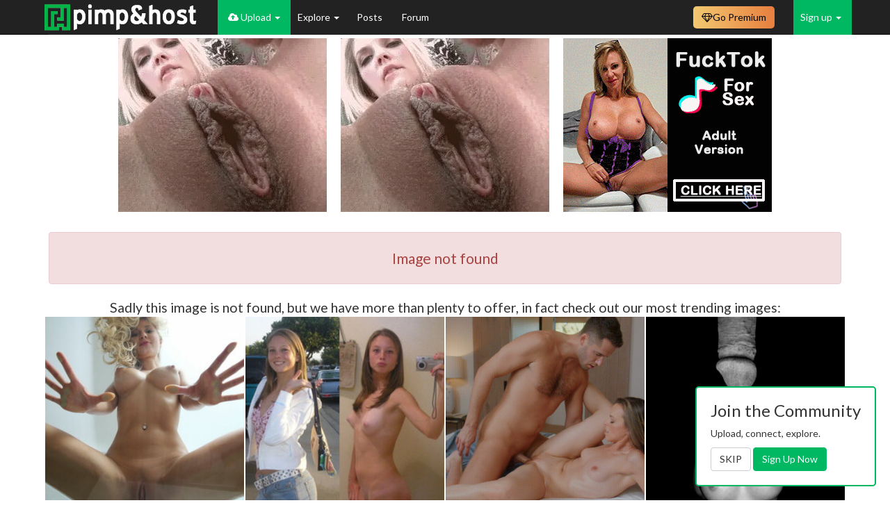

--- FILE ---
content_type: text/html; charset=UTF-8
request_url: https://pimpandhost.com/image/79847
body_size: 10628
content:
<!DOCTYPE html>
<html lang="en">
<head>
	<meta charset="UTF-8">
	<meta name="rating" content="RTA-5042-1996-1400-1577-RTA" />
	<title>Image not found</title>
  <script type="application/ld+json">[{"@context":"https://schema.org","@type":"ImageObject","contentUrl":"//ist8-5.filesor.com/pimpandhost.com/2/7/2/1/272168/m/7/t/A/m7tAk/1000140923_m.jpg","creditText":"Bbf399","datePublished":"2026-01-15 15:50:02","author":{"@type":"Person","name":"Bbf399","url":"https://pimpandhost.com/album/user/272168"},"isAccessibleForFree":"True","hasPart":{"@type":"WebPageElement","isAccessibleForFree":"True","cssSelector":".collapsing-content"}},{"@context":"https://schema.org","@type":"ImageObject","contentUrl":"//ist8-5.filesor.com/pimpandhost.com/3/2/4/3/324317/m/7/w/F/m7wF8/147786807_m.jpg","creditText":"neo_morpheus","datePublished":"2026-01-15 19:54:26","author":{"@type":"Person","name":"neo_morpheus","url":"https://pimpandhost.com/album/user/324317"},"isAccessibleForFree":"True","hasPart":{"@type":"WebPageElement","isAccessibleForFree":"True","cssSelector":".collapsing-content"}},{"@context":"https://schema.org","@type":"ImageObject","contentUrl":"//ist8-5.filesor.com/pimpandhost.com/1/9/1/4/191442/m/7/q/W/m7qWD/48464881_m.jpg","creditText":"CrazyIvan","datePublished":"2026-01-15 12:48:07","author":{"@type":"Person","name":"CrazyIvan","url":"https://pimpandhost.com/album/user/191442"},"isAccessibleForFree":"True","hasPart":{"@type":"WebPageElement","isAccessibleForFree":"True","cssSelector":".collapsing-content"}},{"@context":"https://schema.org","@type":"ImageObject","contentUrl":"//ist8-5.filesor.com/pimpandhost.com/3/0/5/4/305400/m/7/q/K/m7qKW/0-003_m.jpg","creditText":"KingKong79","datePublished":"2026-01-15 12:39:27","author":{"@type":"Person","name":"KingKong79","url":"https://pimpandhost.com/album/user/305400"},"isAccessibleForFree":"True","hasPart":{"@type":"WebPageElement","isAccessibleForFree":"True","cssSelector":".collapsing-content"}},{"@context":"https://schema.org","@type":"ImageObject","contentUrl":"//ist8-5.filesor.com/pimpandhost.com/2/7/5/6/275614/m/7/r/P/m7rPl/susana-02-054_m.jpg","creditText":"HangNTex65","datePublished":"2026-01-15 14:17:32","author":{"@type":"Person","name":"HangNTex65","url":"https://pimpandhost.com/album/user/275614"},"isAccessibleForFree":"True","hasPart":{"@type":"WebPageElement","isAccessibleForFree":"True","cssSelector":".collapsing-content"}},{"@context":"https://schema.org","@type":"ImageObject","contentUrl":"//ist8-5.filesor.com/pimpandhost.com/3/6/4/4/364442/m/7/t/H/m7tHW/492752204_m.jpg","creditText":"TheyrSluts","datePublished":"2026-01-15 16:03:50","author":{"@type":"Person","name":"TheyrSluts","url":"https://pimpandhost.com/album/user/364442"},"isAccessibleForFree":"True","hasPart":{"@type":"WebPageElement","isAccessibleForFree":"True","cssSelector":".collapsing-content"}},{"@context":"https://schema.org","@type":"ImageObject","contentUrl":"//ist8-5.filesor.com/pimpandhost.com/3/6/5/9/365929/m/7/s/Y/m7sYh/18_m.jpg","creditText":"jack45","datePublished":"2026-01-15 15:08:19","author":{"@type":"Person","name":"jack45","url":"https://pimpandhost.com/album/user/365929"},"isAccessibleForFree":"True","hasPart":{"@type":"WebPageElement","isAccessibleForFree":"True","cssSelector":".collapsing-content"}},{"@context":"https://schema.org","@type":"ImageObject","contentUrl":"//ist8-5.filesor.com/pimpandhost.com/2/9/5/7/295763/m/7/u/U/m7uUN/heyfallonlove-1_m.jpg","creditText":"Krasivyy","datePublished":"2026-01-15 17:08:26","author":{"@type":"Person","name":"Krasivyy","url":"https://pimpandhost.com/album/user/295763"},"isAccessibleForFree":"True","hasPart":{"@type":"WebPageElement","isAccessibleForFree":"True","cssSelector":".collapsing-content"}}]</script>
	<meta name="csrf-param" content="_csrf">
<meta name="csrf-token" content="ZN6noWSkifeVpweSefjTl38iVvPlXKoQOmescpRqfo4CpoqQVt7Rmv_NSNwylLb8J1o4p6oth2ZTIv4m5Rk67A==">
	<script>
		window.appVersion = {"gitHash":"f4722404","buildDate":"2025-11-15 11:53:44"};
	</script>
	<meta name="robots" content="noindex">
<link href="https://pimpandhost.com/image/79847" rel="canonical">
<link href="/assets/css/all-387bb2c0e6e4456f31da63f2fa4cdcaa.css?v=1763207623" rel="stylesheet">
<style>
        .hrdivider {
          position: relative;
          margin-bottom: 20px;
          width: 100%;
          text-align: center;
        }
    
        .hrdivider span {
          position: absolute;
          top: -11px;
          background: #fff;
          padding: 0 20px;
          margin-left: -26px;
          color: #777777;
        }
    </style>
<script>var structuredData = [{"@context":"https:\/\/schema.org","@type":"ImageObject","contentUrl":"\/\/ist8-5.filesor.com\/pimpandhost.com\/2\/7\/2\/1\/272168\/m\/7\/t\/A\/m7tAk\/1000140923_m.jpg","creditText":"Bbf399","datePublished":"2026-01-15 15:50:02","author":{"@type":"Person","name":"Bbf399","url":"https:\/\/pimpandhost.com\/album\/user\/272168"},"isAccessibleForFree":"True","hasPart":{"@type":"WebPageElement","isAccessibleForFree":"True","cssSelector":".collapsing-content"}},{"@context":"https:\/\/schema.org","@type":"ImageObject","contentUrl":"\/\/ist8-5.filesor.com\/pimpandhost.com\/3\/2\/4\/3\/324317\/m\/7\/w\/F\/m7wF8\/147786807_m.jpg","creditText":"neo_morpheus","datePublished":"2026-01-15 19:54:26","author":{"@type":"Person","name":"neo_morpheus","url":"https:\/\/pimpandhost.com\/album\/user\/324317"},"isAccessibleForFree":"True","hasPart":{"@type":"WebPageElement","isAccessibleForFree":"True","cssSelector":".collapsing-content"}},{"@context":"https:\/\/schema.org","@type":"ImageObject","contentUrl":"\/\/ist8-5.filesor.com\/pimpandhost.com\/1\/9\/1\/4\/191442\/m\/7\/q\/W\/m7qWD\/48464881_m.jpg","creditText":"CrazyIvan","datePublished":"2026-01-15 12:48:07","author":{"@type":"Person","name":"CrazyIvan","url":"https:\/\/pimpandhost.com\/album\/user\/191442"},"isAccessibleForFree":"True","hasPart":{"@type":"WebPageElement","isAccessibleForFree":"True","cssSelector":".collapsing-content"}},{"@context":"https:\/\/schema.org","@type":"ImageObject","contentUrl":"\/\/ist8-5.filesor.com\/pimpandhost.com\/3\/0\/5\/4\/305400\/m\/7\/q\/K\/m7qKW\/0-003_m.jpg","creditText":"KingKong79","datePublished":"2026-01-15 12:39:27","author":{"@type":"Person","name":"KingKong79","url":"https:\/\/pimpandhost.com\/album\/user\/305400"},"isAccessibleForFree":"True","hasPart":{"@type":"WebPageElement","isAccessibleForFree":"True","cssSelector":".collapsing-content"}},{"@context":"https:\/\/schema.org","@type":"ImageObject","contentUrl":"\/\/ist8-5.filesor.com\/pimpandhost.com\/2\/7\/5\/6\/275614\/m\/7\/r\/P\/m7rPl\/susana-02-054_m.jpg","creditText":"HangNTex65","datePublished":"2026-01-15 14:17:32","author":{"@type":"Person","name":"HangNTex65","url":"https:\/\/pimpandhost.com\/album\/user\/275614"},"isAccessibleForFree":"True","hasPart":{"@type":"WebPageElement","isAccessibleForFree":"True","cssSelector":".collapsing-content"}},{"@context":"https:\/\/schema.org","@type":"ImageObject","contentUrl":"\/\/ist8-5.filesor.com\/pimpandhost.com\/3\/6\/4\/4\/364442\/m\/7\/t\/H\/m7tHW\/492752204_m.jpg","creditText":"TheyrSluts","datePublished":"2026-01-15 16:03:50","author":{"@type":"Person","name":"TheyrSluts","url":"https:\/\/pimpandhost.com\/album\/user\/364442"},"isAccessibleForFree":"True","hasPart":{"@type":"WebPageElement","isAccessibleForFree":"True","cssSelector":".collapsing-content"}},{"@context":"https:\/\/schema.org","@type":"ImageObject","contentUrl":"\/\/ist8-5.filesor.com\/pimpandhost.com\/3\/6\/5\/9\/365929\/m\/7\/s\/Y\/m7sYh\/18_m.jpg","creditText":"jack45","datePublished":"2026-01-15 15:08:19","author":{"@type":"Person","name":"jack45","url":"https:\/\/pimpandhost.com\/album\/user\/365929"},"isAccessibleForFree":"True","hasPart":{"@type":"WebPageElement","isAccessibleForFree":"True","cssSelector":".collapsing-content"}},{"@context":"https:\/\/schema.org","@type":"ImageObject","contentUrl":"\/\/ist8-5.filesor.com\/pimpandhost.com\/2\/9\/5\/7\/295763\/m\/7\/u\/U\/m7uUN\/heyfallonlove-1_m.jpg","creditText":"Krasivyy","datePublished":"2026-01-15 17:08:26","author":{"@type":"Person","name":"Krasivyy","url":"https:\/\/pimpandhost.com\/album\/user\/295763"},"isAccessibleForFree":"True","hasPart":{"@type":"WebPageElement","isAccessibleForFree":"True","cssSelector":".collapsing-content"}}];</script>    		<meta name="viewport" content="width=device-width, initial-scale=1">
  <!-- Google Tag Manager -->
  <script>(function(w,d,s,l,i){w[l]=w[l]||[];w[l].push({'gtm.start':
  new Date().getTime(),event:'gtm.js'});var f=d.getElementsByTagName(s)[0],
  j=d.createElement(s),dl=l!='dataLayer'?'&l='+l:'';j.async=true;j.src=
  'https://www.googletagmanager.com/gtm.js?id='+i+dl;f.parentNode.insertBefore(j,f);
  })(window,document,'script','dataLayer','GTM-WTSJHN3K');</script>
  <!-- End Google Tag Manager -->
</head>
<body class="page-quick-sidebar-over-content page-boxed page-header-fixed">

<!-- Google Tag Manager (noscript) -->
<noscript><iframe src="https://www.googletagmanager.com/ns.html?id=GTM-WTSJHN3K"
height="0" width="0" style="display:none;visibility:hidden"></iframe></noscript>
<!-- End Google Tag Manager (noscript) -->





<script>
    function sayFunctionDisabled(e) {
                    return true;
            }
</script>


<nav id="main-navbar" class="navbar navbar-inverse navbar-fixed-top navbar" role="navigation"><div class="container"><div class="navbar-header"><button type="button" class="navbar-toggle" data-toggle="collapse" data-target="#main-navbar-collapse"><span class="sr-only">Toggle navigation</span>
<span class="icon-bar"></span>
<span class="icon-bar"></span>
<span class="icon-bar"></span></button><a class="navbar-brand" href="/"></a></div><div id="main-navbar-collapse" class="collapse navbar-collapse">
<ul id="header-menu" class="navbar-nav nav"><li class="logo-menu main"><a href="#"></a></li>
<li class="uploader-menu main dropdown" style="white-space: nowrap;"><a class="dropdown-toggle" href="#" data-toggle="dropdown"><i class="fa fa-cloud-upload"></i> Upload <span class="caret"></span></a><ul id="w10" class="dropdown-menu"><li class=""><a href="/login" tabindex="-1">Upload Images</a></li>
<li><a href="/post/update" tabindex="-1">Submit Post</a></li></ul></li>
<li class="main dropdown"><a class="dropdown-toggle" href="#" data-toggle="dropdown">Explore <span class="caret"></span></a><ul id="w11" class="dropdown-menu"><li><a href="/site/feed" tabindex="-1">Latest Activity</a></li>
<li><a href="/site/trending" tabindex="-1">Trending Images</a></li>
<li><a href="/site/trending-albums" tabindex="-1">Trending Albums</a></li>
<li><a href="/site/trending-gifs" tabindex="-1">Trending GIFs</a></li>
<li><a href="/s/gif" tabindex="-1">GIFs</a></li>
<li><a href="/site/category" tabindex="-1">Categories</a></li>
<li><a href="/user/explore" tabindex="-1">Users</a></li>
<li><a href="/site/pornstar" tabindex="-1">Pornstars</a></li></ul></li>
<li class="main"><a href="/posts">Posts </a></li>
<li class="main"><a href="https://forum.pimpandhost.com/">Forum</a></li></ul>
<ul id="w12" class="navbar-nav navbar-right guest-nav sign-menu nav"><li class="dropdown"><a class="dropdown-toggle" href="#" data-toggle="dropdown">Sign up <span class="caret"></span></a><ul id="w13" class="dropdown-menu"><li><a href="/login" tabindex="-1"><i class="fa fa-user-plus"></i> Sign in</a></li>
<li><a href="/signup" tabindex="-1"><i class="fa fa-sign-in"></i> Sign up</a></li></ul></li></ul><ul id="hided-menu" class="nav navbar-nav nav"><li class="button-icon dropdown"><a class="dropdown-toggle" href="#" data-toggle="dropdown"> <i class="fa fa-navicon"></i> <span class="caret"></span></a><ul id="w14" class="dropdown-menu"><li class="uploader-menu main dropdown-submenu" style="white-space: nowrap;"><a href="#" tabindex="-1"><i class="fa fa-cloud-upload"></i> Upload</a><ul><li class=""><a href="/login" tabindex="-1">Upload Images</a></li>
<li><a href="/post/update" tabindex="-1">Submit Post</a></li></ul></li>
<li class="main dropdown-submenu"><a href="#" tabindex="-1">Explore</a><ul><li><a href="/site/feed" tabindex="-1">Latest Activity</a></li>
<li><a href="/site/trending" tabindex="-1">Trending Images</a></li>
<li><a href="/site/trending-albums" tabindex="-1">Trending Albums</a></li>
<li><a href="/site/trending-gifs" tabindex="-1">Trending GIFs</a></li>
<li><a href="/s/gif" tabindex="-1">GIFs</a></li>
<li><a href="/site/category" tabindex="-1">Categories</a></li>
<li><a href="/user/explore" tabindex="-1">Users</a></li>
<li><a href="/site/pornstar" tabindex="-1">Pornstars</a></li></ul></li>
<li class="main"><a href="/posts" tabindex="-1">Posts </a></li>
<li class="main"><a href="https://forum.pimpandhost.com/" tabindex="-1">Forum</a></li></ul></li></ul><div class="plan-dropdown-wrapper navbar-right">
    <a class="plan-button" href="/plan"><i class="fa fa-diamond"></i> <span class="text">Go Premium</span></a>
    </div>

<style>
    /* ------------------------------------------------------------------
     * Button & dropdown styling
     * ---------------------------------------------------------------- */
    .plan-dropdown-wrapper {
        position: relative;
        display: inline-block;
    }

    .plan-button {
        display: inline-flex;
        align-items: center;
        gap: 5px;
        padding: 6px 12px;
        border-radius: 0.5rem;
        font-size: 14px;
        text-decoration: none;
        cursor: pointer;
        color: #000;
        background: linear-gradient(to right, #F2C971, #E77E3F);
        border: none;
        margin-right: 12px;
        margin-top: 9px;
    }

    .plan-button:hover {
        filter: brightness(95%);
        text-decoration: none;
        color: #000;
    }

    .status-dot {
        display: inline-block;
        width: 8px;
        height: 8px;
        border-radius: 50%;
    }

    .status-active   { background: #4caf50; }
    .status-expiring { background: #ffeb3b; }
    .status-expired  { background: #f44336; }

    .plan-dropdown {
        display: none;
        position: absolute;
        top: 100%;
        right: 0;
        background: #fff;
        border: 1px solid #ccc;
        box-shadow: 0 4px 10px rgba(0, 0, 0, 0.1);
        padding: 12px;
        border-radius: 8px;
        width: 250px;
        z-index: 999;
        margin-top: 0;
    }

    .plan-dropdown h4       { margin-top: 0; }
    .plan-dropdown .row     { width: 100%; margin: 6px 0; }
    .plan-dropdown .row span{ vertical-align: middle; }

    .plan-dropdown-wrapper:hover .plan-dropdown { display: block; }

    .plan-dropdown .plan-action-btn {
        display: block;
        width: 100%;
        margin-top: 12px;
        cursor: pointer;
        background: #007bff;
        color: #fff;
    }
    .plan-dropdown .plan-action-btn.renew {
        background: #4caf50;
    }

    /* Progress bar */
    .plan-progress {
        position: relative;
        height: 14px;
        background: #e9ecef;
        border-radius: 3px;
        overflow: hidden;
        margin: 0;
    }
    .plan-progress-bar {
        height: 100%;
        transition: width 0.4s ease;
        background: linear-gradient(to right, #43cea2, #185a9d);
    }
</style><style>
    /*@todo temporary here*/
    .navbar-inverse .navbar-nav>li>a {
        color: white;
    }

    .dropdown-menu.columns-2 {
        min-width: 400px;
    }

    .dropdown-menu.columns-3 {
        min-width: 600px;
    }

    .dropdown-menu .bg-green {
        background-color: #00B861;
    }

    .dropdown-menu .bg-green:hover {
        background-color: #299048;
    }

    .dropdown-menu .bg-blue {
        background-color: #337ab7;
    }

    .dropdown-menu .bg-blue:hover {
        background-color: #204d74;
    }

    .dropdown-menu li.bg-blue>a:hover,
    .dropdown-menu li.bg-green>a:hover {
        background-color: inherit !important;
    }

    .dropdown-menu .green-color {
        color: #00B861;
    }

    .dropdown-menu>li>a>i.fa {
        width: 2rem;
    }

    #main-navbar-collapse .dropdown-menu>li>a.white-color {
        color: white;
    }


    /* menu + mobile menu */
    /* dynamic menu */
    @media (max-width: 1000px) {
        #hided-menu .button-icon .dropdown-menu :nth-of-type(6) {
            display: block;
        }

        li.main>a {
            display: flex !important;
            align-items: center;
        }

        #header-menu li.main:nth-last-child(1) {
            display: none;
        }

    }

    @media (max-width: 1000px) {
        #hided-menu .button-icon .dropdown-menu :nth-of-type(5) {
            display: block;
        }

        li.main>a {
            display: flex !important;
            align-items: center;
        }

        #header-menu li.main:nth-last-child(2) {
            display: none;
        }

    }

    @media (max-width: 720px) {
        #hided-menu .button-icon .dropdown-menu :nth-of-type(4) {
            display: block;
        }

        li.main>a {
            display: flex !important;
            align-items: center;
        }

        #header-menu li.main:nth-last-child(3) {
            display: none;
        }

    }

    @media (max-width: 650px) {
        #hided-menu .button-icon .dropdown-menu :nth-of-type(3) {
            display: block;
        }

        li.main>a {
            display: flex !important;
            align-items: center;
        }

        #header-menu li.main:nth-last-child(4) {
            display: none;
        }

    }

    @media (max-width: 600px) {
        #hided-menu .button-icon .dropdown-menu :nth-of-type(2) {
            display: block;
        }

        li.main>a {
            display: flex !important;
            align-items: center;
        }

        #header-menu li.main:nth-last-child(5) {
            display: none;
        }

    }

    @media (max-width: 500px) {
        #hided-menu .button-icon .dropdown-menu :nth-of-type(1) {
            display: block;
        }

        li.main>a {
            display: flex !important;
            align-items: center;
        }

        #header-menu li.main:nth-last-child(6) {
            display: none;
        }

    }

    @media (min-width: 1000px) {
        #hided-menu {
            display: none;
        }
    }


    .search-menu .dropdown-menu {
        right: -120px;
        left: -200px;
    }

    @media (max-width: 768px) {
        .search-menu .open .dropdown-menu {
            display: flex;
            justify-content: center;
            align-items: center;
            right: -150px;
            left: -140px;
        }
    }

    @media (max-width: 768px) {
        .plan-menu .text {
            display: none !important;
        }
    }


    /*
@media (min-width: 992px) {
    #hided-menu{
        display:none;
    }
    #main-navbar-collapse > .search-form{
        display: block;
    }
}
 */

    #hided-menu .button-icon .dropdown-menu li {
        display: none;
    }

    /*
@media (max-width: 720px) {
    #hided-menu .button-icon .dropdown-menu{
        left:-130px;
    }
}

@media (max-width: 510px){
    #hided-menu .search-form .input-group > .form-control{
        max-width: 140px;
    }
}

@media (max-width: 440px){
    #hided-menu .dropdown .dropdown-menu {
        width: 300px;
        left: -45px;
    }

    #hided-menu .search-form .input-group > .form-control{
        max-width: 110px;
    }
}
*/

    #header-menu .uploader-menu,
    .sign-menu {
        background: #00B861;
    }

    #header-menu .uploader-menu.open>a,
    .sign-menu .open>a {
        background: #00B861 !important;
    }

    .logo-menu>a {
        padding-left: 0 !important;
    }

    .dropdown-menu {
        min-width: 50px;
    }

    .verified-badge {
        padding: 3px;
        font-size: 10px;
        margin-left: -2px;
    }

    /*fix style of <sup> badges-counters*/
    #main-navbar-collapse sup {
        top: -1em;
        left: -0.7em;
    }

    .notification-group>li>a {
        max-height: 50px;
        padding-top: 12px;
        padding-left: 0 !important;
    }

    .notification-group>li>a:has(sup) {
        padding-right: 0 !important;
    }

    /*ads*/

    #header-menu .a-menu {
        border: 2px solid #00B861;
        height: 50px;
        background-image: url("/static/i/live.svg");
        background-repeat: no-repeat;
        background-position-x: 10px;
        background-position-y: 17px;
        background-size: 16px;
        padding-left: 25px;
    }

    .open .a-menu {
        background-image: url("/static/i/live-dark.svg");
        background-repeat: no-repeat;
        background-position-x: 20px;
        background-position-y: 5px;
        background-size: 16px;
        padding-left: 42px;
    }

    .open .a-menu a {
        padding: 3px 20px 3px 0 !important;
    }

    /*ads*/

    #header-menu .a-menu-2 {
        border: 2px solid #00B861;
        height: 50px;
        background-image: url("/static/i/sph_light.svg");
        background-repeat: no-repeat;
        background-position-x: 13px;
        background-position-y: 14px;
        background-size: 16px;
        padding-left: 25px;
        background-size: 13px;
    }

    .open .a-menu-2 {
        background-image: url("/static/i/sph_dark.svg");
        background-repeat: no-repeat;
        background-position-x: 24px;
        background-position-y: 5px;
        background-size: 16px;
        padding-left: 42px;
        background-size: 11px;
    }

    .open .a-menu-2 a {
        padding: 3px 20px 3px 0 !important;
    }
</style>

</div></div></nav>
<var id="pah_user_id" value="1"></var>

<script>let pah={runtime:{user_mode:"0",user_id:"1"}}</script>


<div class="container">

	
	

	
	<div id='main-container' class="row">
				<!-- Entries Column -->
<div class="col-xs-12">
    
    
<div class="row text-center flex-block-1 ablock_no">
    <div class="frame-container">
        <iframe src="/static/html/3t_cb_ads.php" scrolling="no" frameborder="0" marginheight="0"
            marginwidth="0"></iframe>
    </div>
</div>
<div class="row text-center flex-block-1 ablock_yes" style="display:none">
    <div class="frame-container">
        <iframe src="/mikakoke/3t_cbnb.php" scrolling="no" frameborder="0" marginheight="0" marginwidth="0"></iframe>
    </div>
</div>
    <div id="image-page" class="post item-post image image-page-error"
     data-widget="page"
    >
    <div class="row collapsing-content">
        <div class="col-xs-12 col-sm-12">
            <div class="collapse in"
                 aria-expanded="true">
                <div id="overflow-wrapper">
                    <br>
                    <div class="alert alert-danger" role="alert">
                        <!-- error/ -->
                                                    <h5 style="font-size: 1.5em;">Image not found</h5>
                                                                                                <!-- /error -->
                    </div>

                                            <div class="" style="font-size: 1.4em;">
        Sadly this image is not found, but we have more than plenty to offer, in fact check out our most trending images:    </div>

    
<div
     data-widget="page"
     data-page-key=""
>
    <div id="pjax-listview" data-pjax-container="" data-pjax-push-state data-pjax-timeout="1000"><div id="w0" class="image-list-container" data-removeUrl="/image/delete"><div id='album-images' class='user-album-images' no-pop=''><div class="image-block" data-key="326861416">    <style> .image_326861416 { background-image: url("//ist8-5.filesor.com/pimpandhost.com/2/7/2/1/272168/m/7/t/A/m7tAk/1000140923_s.jpg");}</style>
<div class="ar">
    <div class="grid-content">
        <a class="image-wrapper center-cropped im-wr image_326861416" href="https://pimpandhost.com/image/326861416" data-src="//ist8-5.filesor.com/pimpandhost.com/2/7/2/1/272168/m/7/t/A/m7tAk/1000140923.jpg" data-filename="1000140923.jpg" data-size="97120" data-long-press-delay="500" target="_blank" style="aspect-ratio: 720/1080"></a>    </div>
</div>



<div class="hover-donor" style="display: none">
    <div class="hover-bar-content">
        <i title='Share image ' class='fa fa-share-alt'></i><a class="stats-popover thumb-popover" title="" role="button" data-trigger="click" data-placement="top" no-pop="" data-html="1" onclick="event.stopPropagation(); $('.thumb-popover').popover('hide'); return false;" data-content="&lt;span class=&quot;post-date&quot;&gt;1000140923.jpg&lt;/span&gt;&lt;div class=&quot;clearfix&quot;&gt;&lt;/div&gt;&lt;a href=&quot;https://pimpandhost.com/album/user/272168&quot; target=&quot;_blank&quot;&gt;&lt;i class=&quot;fa fa-user-circle-o&quot;&gt;&lt;/i&gt;&amp;nbsp;Bbf399&lt;/a&gt;&lt;span class='post-date'&gt;&lt;i class=&quot;fa fa-bar-chart&quot;&gt;&lt;/i&gt;&amp;nbsp;147&amp;nbsp;(today&amp;nbsp;147)&lt;/span&gt;&lt;div class='clearfix'&gt;&lt;/div&gt;&lt;i class=&quot;fa fa-file-archive-o&quot;&gt;&lt;/i&gt;&amp;nbsp;97&amp;nbsp;kB&lt;div class=&quot;clearfix&quot;&gt;&lt;/div&gt;" data-original-title=""><i class="fa fa-info-circle nohover"></i></a>        <!--<div class="widget-rating widget-rating-scores">
			<div data-rating="page"
				 data-rating-type="scores"
				 data-rating-key="image_326861416"
				 data-rating-value="6"
				 data-content-author="272168"
            >
			</div>
		</div>-->
    </div>

    <div class="hover-info-content">
        <div class="hover-rating">
            <div class="widget-rating widget-rating-scores">
                <div data-rating="page" data-rating-type="rate" data-rating-key="image_326861416" data-rating-value="6" data-content-author="272168" data-voters="Bubba778<br>celi<br>JesseBrown<br>vincenz0<br>Najlonko<br>Aesthete" data-voters-url="/common/voters?contentType=3&contentId=326861416">
                </div>
            </div>
        </div>
        <div class="content-header desktop-only" title="1000140923.jpg">1000140923.jpg</div>
        <div class="content-info desktop-only">
            <i class="fa fa-user-circle-o no-hover" data-profile-id="272168"></i>
            <a href="https://pimpandhost.com/album/user/272168" data-profile-id="272168" target="_blank">
                Bbf399            </a><br />
            <i class="fa fa-bar-chart no-hover"></i>&nbsp;<a id="w1" class="stats-popover underlined-link" title="Views statistic" data-placement="top" role="button" data-trigger="hover" data-html="1" data-content="&lt;div class=&quot;row text-center&quot;&gt;
                &lt;div class=&quot;col-xs-6&quot;&gt;&lt;strong&gt;Today&lt;/strong&gt;&lt;br&gt;147&lt;/div&gt;&lt;div class=&quot;col-xs-6&quot;&gt;&lt;strong&gt;Total&lt;/strong&gt;&lt;br&gt;147&lt;/div&gt;    &lt;/div&gt;
">147</a>            <span title="Image Size"><i class="fa fa-file-archive-o no-hover"></i>&nbsp;97&nbsp;kB</span>
        </div>
    </div>

</div></div>
<div class="image-block" data-key="326873246">    <style> .image_326873246 { background-image: url("//ist8-5.filesor.com/pimpandhost.com/3/2/4/3/324317/m/7/w/F/m7wF8/147786807_s.jpg");}</style>
<div class="ar">
    <div class="grid-content">
        <a class="image-wrapper center-cropped im-wr image_326873246" href="https://pimpandhost.com/image/326873246" data-src="//ist8-5.filesor.com/pimpandhost.com/3/2/4/3/324317/m/7/w/F/m7wF8/147786807.jpg" data-filename="147786807.jpg" data-size="142517" data-long-press-delay="500" target="_blank" style="aspect-ratio: 733/636"></a>    </div>
</div>



<div class="hover-donor" style="display: none">
    <div class="hover-bar-content">
        <i title='Share image ' class='fa fa-share-alt'></i><a class="stats-popover thumb-popover" title="" role="button" data-trigger="click" data-placement="top" no-pop="" data-html="1" onclick="event.stopPropagation(); $('.thumb-popover').popover('hide'); return false;" data-content="&lt;span class=&quot;post-date&quot;&gt;147786807.jpg&lt;/span&gt;&lt;div class=&quot;clearfix&quot;&gt;&lt;/div&gt;&lt;a href=&quot;https://pimpandhost.com/album/user/324317&quot; target=&quot;_blank&quot;&gt;&lt;i class=&quot;fa fa-user-circle-o&quot;&gt;&lt;/i&gt;&amp;nbsp;neo_morpheus&lt;/a&gt;&lt;span class='post-date'&gt;&lt;i class=&quot;fa fa-bar-chart&quot;&gt;&lt;/i&gt;&amp;nbsp;208&amp;nbsp;(today&amp;nbsp;208)&lt;/span&gt;&lt;div class='clearfix'&gt;&lt;/div&gt;&lt;i class=&quot;fa fa-file-archive-o&quot;&gt;&lt;/i&gt;&amp;nbsp;143&amp;nbsp;kB&lt;div class=&quot;clearfix&quot;&gt;&lt;/div&gt;" data-original-title=""><i class="fa fa-info-circle nohover"></i></a>        <!--<div class="widget-rating widget-rating-scores">
			<div data-rating="page"
				 data-rating-type="scores"
				 data-rating-key="image_326873246"
				 data-rating-value="4"
				 data-content-author="324317"
            >
			</div>
		</div>-->
    </div>

    <div class="hover-info-content">
        <div class="hover-rating">
            <div class="widget-rating widget-rating-scores">
                <div data-rating="page" data-rating-type="rate" data-rating-key="image_326873246" data-rating-value="4" data-content-author="324317" data-voters="hepcat940<br>Chaz196554<br>Xamllub90<br>lnk410" data-voters-url="/common/voters?contentType=3&contentId=326873246">
                </div>
            </div>
        </div>
        <div class="content-header desktop-only" title="147786807.jpg">147786807.jpg</div>
        <div class="content-info desktop-only">
            <i class="fa fa-user-circle-o no-hover" data-profile-id="324317"></i>
            <a href="https://pimpandhost.com/album/user/324317" data-profile-id="324317" target="_blank">
                neo_morpheus            </a><br />
            <i class="fa fa-bar-chart no-hover"></i>&nbsp;<a id="w2" class="stats-popover underlined-link" title="Views statistic" data-placement="top" role="button" data-trigger="hover" data-html="1" data-content="&lt;div class=&quot;row text-center&quot;&gt;
                &lt;div class=&quot;col-xs-6&quot;&gt;&lt;strong&gt;Today&lt;/strong&gt;&lt;br&gt;208&lt;/div&gt;&lt;div class=&quot;col-xs-6&quot;&gt;&lt;strong&gt;Total&lt;/strong&gt;&lt;br&gt;208&lt;/div&gt;    &lt;/div&gt;
">208</a>            <span title="Image Size"><i class="fa fa-file-archive-o no-hover"></i>&nbsp;143&nbsp;kB</span>
        </div>
    </div>

</div></div>
<div class="image-block" data-key="326851267">    <style> .image_326851267 { background-image: url("//ist8-5.filesor.com/pimpandhost.com/1/9/1/4/191442/m/7/q/W/m7qWD/48464881.gif");}</style>
<div class="ar">
    <div class="grid-content">
        <a class="image-wrapper center-cropped im-wr image_326851267" href="https://pimpandhost.com/image/326851267" data-src="//ist8-5.filesor.com/pimpandhost.com/1/9/1/4/191442/m/7/q/W/m7qWD/48464881.gif" data-filename="48464881.gif" data-size="12728534" data-long-press-delay="500" target="_blank" style="aspect-ratio: 1280/720"></a>    </div>
</div>



<div class="hover-donor" style="display: none">
    <div class="hover-bar-content">
        <i title='Share image ' class='fa fa-share-alt'></i><a class="stats-popover thumb-popover" title="" role="button" data-trigger="click" data-placement="top" no-pop="" data-html="1" onclick="event.stopPropagation(); $('.thumb-popover').popover('hide'); return false;" data-content="&lt;span class=&quot;post-date&quot;&gt;48464881.gif&lt;/span&gt;&lt;div class=&quot;clearfix&quot;&gt;&lt;/div&gt;&lt;a href=&quot;https://pimpandhost.com/album/user/191442&quot; target=&quot;_blank&quot;&gt;&lt;i class=&quot;fa fa-user-circle-o&quot;&gt;&lt;/i&gt;&amp;nbsp;CrazyIvan&lt;/a&gt;&lt;span class='post-date'&gt;&lt;i class=&quot;fa fa-bar-chart&quot;&gt;&lt;/i&gt;&amp;nbsp;81&amp;nbsp;(today&amp;nbsp;81)&lt;/span&gt;&lt;div class='clearfix'&gt;&lt;/div&gt;&lt;i class=&quot;fa fa-file-archive-o&quot;&gt;&lt;/i&gt;&amp;nbsp;12729&amp;nbsp;kB&lt;div class=&quot;clearfix&quot;&gt;&lt;/div&gt;" data-original-title=""><i class="fa fa-info-circle nohover"></i></a>        <!--<div class="widget-rating widget-rating-scores">
			<div data-rating="page"
				 data-rating-type="scores"
				 data-rating-key="image_326851267"
				 data-rating-value="4"
				 data-content-author="191442"
            >
			</div>
		</div>-->
    </div>

    <div class="hover-info-content">
        <div class="hover-rating">
            <div class="widget-rating widget-rating-scores">
                <div data-rating="page" data-rating-type="rate" data-rating-key="image_326851267" data-rating-value="4" data-content-author="191442" data-voters="Zenedar<br>Jrblc<br>JesseBrown<br>Aesthete" data-voters-url="/common/voters?contentType=3&contentId=326851267">
                </div>
            </div>
        </div>
        <div class="content-header desktop-only" title="48464881.gif">48464881.gif</div>
        <div class="content-info desktop-only">
            <i class="fa fa-user-circle-o no-hover" data-profile-id="191442"></i>
            <a href="https://pimpandhost.com/album/user/191442" data-profile-id="191442" target="_blank">
                CrazyIvan            </a><br />
            <i class="fa fa-bar-chart no-hover"></i>&nbsp;<a id="w3" class="stats-popover underlined-link" title="Views statistic" data-placement="top" role="button" data-trigger="hover" data-html="1" data-content="&lt;div class=&quot;row text-center&quot;&gt;
                &lt;div class=&quot;col-xs-6&quot;&gt;&lt;strong&gt;Today&lt;/strong&gt;&lt;br&gt;81&lt;/div&gt;&lt;div class=&quot;col-xs-6&quot;&gt;&lt;strong&gt;Total&lt;/strong&gt;&lt;br&gt;81&lt;/div&gt;    &lt;/div&gt;
">81</a>            <span title="Image Size"><i class="fa fa-file-archive-o no-hover"></i>&nbsp;12729&nbsp;kB</span>
        </div>
    </div>

</div></div>
<div class="image-block" data-key="326850542">    <style> .image_326850542 { background-image: url("//ist8-5.filesor.com/pimpandhost.com/3/0/5/4/305400/m/7/q/K/m7qKW/0-003_s.jpg");}</style>
<div class="ar">
    <div class="grid-content">
        <a class="image-wrapper center-cropped im-wr image_326850542" href="https://pimpandhost.com/image/326850542" data-src="//ist8-5.filesor.com/pimpandhost.com/3/0/5/4/305400/m/7/q/K/m7qKW/0-003.jpg" data-filename="0-003.jpg" data-size="343542" data-long-press-delay="500" target="_blank" style="aspect-ratio: 2251/2880"></a>    </div>
</div>



<div class="hover-donor" style="display: none">
    <div class="hover-bar-content">
        <i title='Share image ' class='fa fa-share-alt'></i><a class="stats-popover thumb-popover" title="" role="button" data-trigger="click" data-placement="top" no-pop="" data-html="1" onclick="event.stopPropagation(); $('.thumb-popover').popover('hide'); return false;" data-content="&lt;span class=&quot;post-date&quot;&gt;0-003.jpg&lt;/span&gt;&lt;div class=&quot;clearfix&quot;&gt;&lt;/div&gt;&lt;a href=&quot;https://pimpandhost.com/album/user/305400&quot; target=&quot;_blank&quot;&gt;&lt;i class=&quot;fa fa-user-circle-o&quot;&gt;&lt;/i&gt;&amp;nbsp;KingKong79&lt;/a&gt;&lt;span class='post-date'&gt;&lt;i class=&quot;fa fa-bar-chart&quot;&gt;&lt;/i&gt;&amp;nbsp;26&amp;nbsp;(today&amp;nbsp;26)&lt;/span&gt;&lt;div class='clearfix'&gt;&lt;/div&gt;&lt;i class=&quot;fa fa-file-archive-o&quot;&gt;&lt;/i&gt;&amp;nbsp;344&amp;nbsp;kB&lt;div class=&quot;clearfix&quot;&gt;&lt;/div&gt;" data-original-title=""><i class="fa fa-info-circle nohover"></i></a>        <!--<div class="widget-rating widget-rating-scores">
			<div data-rating="page"
				 data-rating-type="scores"
				 data-rating-key="image_326850542"
				 data-rating-value="4"
				 data-content-author="305400"
            >
			</div>
		</div>-->
    </div>

    <div class="hover-info-content">
        <div class="hover-rating">
            <div class="widget-rating widget-rating-scores">
                <div data-rating="page" data-rating-type="rate" data-rating-key="image_326850542" data-rating-value="4" data-content-author="305400" data-voters="Aznslut<br>Cock-Robin<br>Jrblc<br>Lollipopp" data-voters-url="/common/voters?contentType=3&contentId=326850542">
                </div>
            </div>
        </div>
        <div class="content-header desktop-only" title="0-003.jpg">0-003.jpg</div>
        <div class="content-info desktop-only">
            <i class="fa fa-user-circle-o no-hover" data-profile-id="305400"></i>
            <a href="https://pimpandhost.com/album/user/305400" data-profile-id="305400" target="_blank">
                KingKong79            </a><br />
            <i class="fa fa-bar-chart no-hover"></i>&nbsp;<a id="w4" class="stats-popover underlined-link" title="Views statistic" data-placement="top" role="button" data-trigger="hover" data-html="1" data-content="&lt;div class=&quot;row text-center&quot;&gt;
                &lt;div class=&quot;col-xs-6&quot;&gt;&lt;strong&gt;Today&lt;/strong&gt;&lt;br&gt;26&lt;/div&gt;&lt;div class=&quot;col-xs-6&quot;&gt;&lt;strong&gt;Total&lt;/strong&gt;&lt;br&gt;26&lt;/div&gt;    &lt;/div&gt;
">26</a>            <span title="Image Size"><i class="fa fa-file-archive-o no-hover"></i>&nbsp;344&nbsp;kB</span>
        </div>
    </div>

</div></div>
<div class="image-block" data-key="326854659">    <style> .image_326854659 { background-image: url("//ist8-5.filesor.com/pimpandhost.com/2/7/5/6/275614/m/7/r/P/m7rPl/susana-02-054_s.jpg");}</style>
<div class="ar">
    <div class="grid-content">
        <a class="image-wrapper center-cropped im-wr image_326854659" href="https://pimpandhost.com/image/326854659" data-src="//ist8-5.filesor.com/pimpandhost.com/2/7/5/6/275614/m/7/r/P/m7rPl/susana-02-054.jpg" data-filename="susana-02-054.jpg" data-size="433934" data-long-press-delay="500" target="_blank" style="aspect-ratio: 1333/2000"></a>    </div>
</div>



<div class="hover-donor" style="display: none">
    <div class="hover-bar-content">
        <i title='Share image ' class='fa fa-share-alt'></i><a class="stats-popover thumb-popover" title="" role="button" data-trigger="click" data-placement="top" no-pop="" data-html="1" onclick="event.stopPropagation(); $('.thumb-popover').popover('hide'); return false;" data-content="&lt;span class=&quot;post-date&quot;&gt;susana-02-054.jpg&lt;/span&gt;&lt;div class=&quot;clearfix&quot;&gt;&lt;/div&gt;&lt;a href=&quot;https://pimpandhost.com/album/user/275614&quot; target=&quot;_blank&quot;&gt;&lt;i class=&quot;fa fa-user-circle-o&quot;&gt;&lt;/i&gt;&amp;nbsp;HangNTex65&lt;/a&gt;&lt;span class='post-date'&gt;&lt;i class=&quot;fa fa-bar-chart&quot;&gt;&lt;/i&gt;&amp;nbsp;74&amp;nbsp;(today&amp;nbsp;74)&lt;/span&gt;&lt;div class='clearfix'&gt;&lt;/div&gt;&lt;i class=&quot;fa fa-file-archive-o&quot;&gt;&lt;/i&gt;&amp;nbsp;434&amp;nbsp;kB&lt;div class=&quot;clearfix&quot;&gt;&lt;/div&gt;" data-original-title=""><i class="fa fa-info-circle nohover"></i></a>        <!--<div class="widget-rating widget-rating-scores">
			<div data-rating="page"
				 data-rating-type="scores"
				 data-rating-key="image_326854659"
				 data-rating-value="3"
				 data-content-author="275614"
            >
			</div>
		</div>-->
    </div>

    <div class="hover-info-content">
        <div class="hover-rating">
            <div class="widget-rating widget-rating-scores">
                <div data-rating="page" data-rating-type="rate" data-rating-key="image_326854659" data-rating-value="3" data-content-author="275614" data-voters="bonobobob<br>Satin<br>JesseBrown" data-voters-url="/common/voters?contentType=3&contentId=326854659">
                </div>
            </div>
        </div>
        <div class="content-header desktop-only" title="susana-02-054.jpg">susana-02-054.jpg</div>
        <div class="content-info desktop-only">
            <i class="fa fa-user-circle-o no-hover" data-profile-id="275614"></i>
            <a href="https://pimpandhost.com/album/user/275614" data-profile-id="275614" target="_blank">
                HangNTex65            </a><br />
            <i class="fa fa-bar-chart no-hover"></i>&nbsp;<a id="w5" class="stats-popover underlined-link" title="Views statistic" data-placement="top" role="button" data-trigger="hover" data-html="1" data-content="&lt;div class=&quot;row text-center&quot;&gt;
                &lt;div class=&quot;col-xs-6&quot;&gt;&lt;strong&gt;Today&lt;/strong&gt;&lt;br&gt;74&lt;/div&gt;&lt;div class=&quot;col-xs-6&quot;&gt;&lt;strong&gt;Total&lt;/strong&gt;&lt;br&gt;74&lt;/div&gt;    &lt;/div&gt;
">74</a>            <span title="Image Size"><i class="fa fa-file-archive-o no-hover"></i>&nbsp;434&nbsp;kB</span>
        </div>
    </div>

</div></div>
<div class="image-block" data-key="326861888">    <style> .image_326861888 { background-image: url("//ist8-5.filesor.com/pimpandhost.com/3/6/4/4/364442/m/7/t/H/m7tHW/492752204_s.jpg");}</style>
<div class="ar">
    <div class="grid-content">
        <a class="image-wrapper center-cropped im-wr image_326861888" href="https://pimpandhost.com/image/326861888" data-src="//ist8-5.filesor.com/pimpandhost.com/3/6/4/4/364442/m/7/t/H/m7tHW/492752204.jpg" data-filename="492752204.jpg" data-size="139731" data-long-press-delay="500" target="_blank" style="aspect-ratio: 768/893"></a>    </div>
</div>



<div class="hover-donor" style="display: none">
    <div class="hover-bar-content">
        <i title='Share image ' class='fa fa-share-alt'></i><a class="stats-popover thumb-popover" title="" role="button" data-trigger="click" data-placement="top" no-pop="" data-html="1" onclick="event.stopPropagation(); $('.thumb-popover').popover('hide'); return false;" data-content="&lt;span class=&quot;post-date&quot;&gt;492752204.jpg&lt;/span&gt;&lt;div class=&quot;clearfix&quot;&gt;&lt;/div&gt;&lt;a href=&quot;https://pimpandhost.com/album/user/364442&quot; target=&quot;_blank&quot;&gt;&lt;i class=&quot;fa fa-user-circle-o&quot;&gt;&lt;/i&gt;&amp;nbsp;TheyrSluts&lt;/a&gt;&lt;span class='post-date'&gt;&lt;i class=&quot;fa fa-bar-chart&quot;&gt;&lt;/i&gt;&amp;nbsp;58&amp;nbsp;(today&amp;nbsp;58)&lt;/span&gt;&lt;div class='clearfix'&gt;&lt;/div&gt;&lt;i class=&quot;fa fa-file-archive-o&quot;&gt;&lt;/i&gt;&amp;nbsp;140&amp;nbsp;kB&lt;div class=&quot;clearfix&quot;&gt;&lt;/div&gt;" data-original-title=""><i class="fa fa-info-circle nohover"></i></a>        <!--<div class="widget-rating widget-rating-scores">
			<div data-rating="page"
				 data-rating-type="scores"
				 data-rating-key="image_326861888"
				 data-rating-value="3"
				 data-content-author="364442"
            >
			</div>
		</div>-->
    </div>

    <div class="hover-info-content">
        <div class="hover-rating">
            <div class="widget-rating widget-rating-scores">
                <div data-rating="page" data-rating-type="rate" data-rating-key="image_326861888" data-rating-value="3" data-content-author="364442" data-voters="Th3d3wd<br>Olddude24<br>Aesthete" data-voters-url="/common/voters?contentType=3&contentId=326861888">
                </div>
            </div>
        </div>
        <div class="content-header desktop-only" title="492752204.jpg">492752204.jpg</div>
        <div class="content-info desktop-only">
            <i class="fa fa-user-circle-o no-hover" data-profile-id="364442"></i>
            <a href="https://pimpandhost.com/album/user/364442" data-profile-id="364442" target="_blank">
                TheyrSluts            </a><br />
            <i class="fa fa-bar-chart no-hover"></i>&nbsp;<a id="w6" class="stats-popover underlined-link" title="Views statistic" data-placement="top" role="button" data-trigger="hover" data-html="1" data-content="&lt;div class=&quot;row text-center&quot;&gt;
                &lt;div class=&quot;col-xs-6&quot;&gt;&lt;strong&gt;Today&lt;/strong&gt;&lt;br&gt;58&lt;/div&gt;&lt;div class=&quot;col-xs-6&quot;&gt;&lt;strong&gt;Total&lt;/strong&gt;&lt;br&gt;58&lt;/div&gt;    &lt;/div&gt;
">58</a>            <span title="Image Size"><i class="fa fa-file-archive-o no-hover"></i>&nbsp;140&nbsp;kB</span>
        </div>
    </div>

</div></div>
<div class="image-block" data-key="326859057">    <style> .image_326859057 { background-image: url("//ist8-5.filesor.com/pimpandhost.com/3/6/5/9/365929/m/7/s/Y/m7sYh/18_s.jpg");}</style>
<div class="ar">
    <div class="grid-content">
        <a class="image-wrapper center-cropped im-wr image_326859057" href="https://pimpandhost.com/image/326859057" data-src="//ist8-5.filesor.com/pimpandhost.com/3/6/5/9/365929/m/7/s/Y/m7sYh/18.jpg" data-filename="18.jpg" data-size="768331" data-long-press-delay="500" target="_blank" style="aspect-ratio: 1822/2711"></a>    </div>
</div>



<div class="hover-donor" style="display: none">
    <div class="hover-bar-content">
        <i title='Share image ' class='fa fa-share-alt'></i><a class="stats-popover thumb-popover" title="" role="button" data-trigger="click" data-placement="top" no-pop="" data-html="1" onclick="event.stopPropagation(); $('.thumb-popover').popover('hide'); return false;" data-content="&lt;span class=&quot;post-date&quot;&gt;18.jpg&lt;/span&gt;&lt;div class=&quot;clearfix&quot;&gt;&lt;/div&gt;&lt;a href=&quot;https://pimpandhost.com/album/user/365929&quot; target=&quot;_blank&quot;&gt;&lt;i class=&quot;fa fa-user-circle-o&quot;&gt;&lt;/i&gt;&amp;nbsp;jack45&lt;/a&gt;&lt;span class='post-date'&gt;&lt;i class=&quot;fa fa-bar-chart&quot;&gt;&lt;/i&gt;&amp;nbsp;149&amp;nbsp;(today&amp;nbsp;149)&lt;/span&gt;&lt;div class='clearfix'&gt;&lt;/div&gt;&lt;i class=&quot;fa fa-file-archive-o&quot;&gt;&lt;/i&gt;&amp;nbsp;768&amp;nbsp;kB&lt;div class=&quot;clearfix&quot;&gt;&lt;/div&gt;" data-original-title=""><i class="fa fa-info-circle nohover"></i></a>        <!--<div class="widget-rating widget-rating-scores">
			<div data-rating="page"
				 data-rating-type="scores"
				 data-rating-key="image_326859057"
				 data-rating-value="2"
				 data-content-author="365929"
            >
			</div>
		</div>-->
    </div>

    <div class="hover-info-content">
        <div class="hover-rating">
            <div class="widget-rating widget-rating-scores">
                <div data-rating="page" data-rating-type="rate" data-rating-key="image_326859057" data-rating-value="2" data-content-author="365929" data-voters="Cock-Robin<br>Bubba778" data-voters-url="/common/voters?contentType=3&contentId=326859057">
                </div>
            </div>
        </div>
        <div class="content-header desktop-only" title="18.jpg">18.jpg</div>
        <div class="content-info desktop-only">
            <i class="fa fa-user-circle-o no-hover" data-profile-id="365929"></i>
            <a href="https://pimpandhost.com/album/user/365929" data-profile-id="365929" target="_blank">
                jack45            </a><br />
            <i class="fa fa-bar-chart no-hover"></i>&nbsp;<a id="w7" class="stats-popover underlined-link" title="Views statistic" data-placement="top" role="button" data-trigger="hover" data-html="1" data-content="&lt;div class=&quot;row text-center&quot;&gt;
                &lt;div class=&quot;col-xs-6&quot;&gt;&lt;strong&gt;Today&lt;/strong&gt;&lt;br&gt;149&lt;/div&gt;&lt;div class=&quot;col-xs-6&quot;&gt;&lt;strong&gt;Total&lt;/strong&gt;&lt;br&gt;149&lt;/div&gt;    &lt;/div&gt;
">149</a>            <span title="Image Size"><i class="fa fa-file-archive-o no-hover"></i>&nbsp;768&nbsp;kB</span>
        </div>
    </div>

</div></div>
<div class="image-block" data-key="326866529">    <style> .image_326866529 { background-image: url("//ist8-5.filesor.com/pimpandhost.com/2/9/5/7/295763/m/7/u/U/m7uUN/heyfallonlove-1_s.jpg");}</style>
<div class="ar">
    <div class="grid-content">
        <a class="image-wrapper center-cropped im-wr image_326866529" href="https://pimpandhost.com/image/326866529" data-src="//ist8-5.filesor.com/pimpandhost.com/2/9/5/7/295763/m/7/u/U/m7uUN/heyfallonlove-1.jpg" data-filename="heyfallonlove-1.jpg" data-size="167030" data-long-press-delay="500" target="_blank" style="aspect-ratio: 949/1200"></a>    </div>
</div>



<div class="hover-donor" style="display: none">
    <div class="hover-bar-content">
        <i title='Share image ' class='fa fa-share-alt'></i><a class="stats-popover thumb-popover" title="" role="button" data-trigger="click" data-placement="top" no-pop="" data-html="1" onclick="event.stopPropagation(); $('.thumb-popover').popover('hide'); return false;" data-content="&lt;span class=&quot;post-date&quot;&gt;heyfallonlove 1.jpg&lt;/span&gt;&lt;div class=&quot;clearfix&quot;&gt;&lt;/div&gt;&lt;a href=&quot;https://pimpandhost.com/album/user/295763&quot; target=&quot;_blank&quot;&gt;&lt;i class=&quot;fa fa-user-circle-o&quot;&gt;&lt;/i&gt;&amp;nbsp;Krasivyy&lt;/a&gt;&lt;span class='post-date'&gt;&lt;i class=&quot;fa fa-bar-chart&quot;&gt;&lt;/i&gt;&amp;nbsp;86&amp;nbsp;(today&amp;nbsp;86)&lt;/span&gt;&lt;div class='clearfix'&gt;&lt;/div&gt;&lt;i class=&quot;fa fa-file-archive-o&quot;&gt;&lt;/i&gt;&amp;nbsp;167&amp;nbsp;kB&lt;div class=&quot;clearfix&quot;&gt;&lt;/div&gt;" data-original-title=""><i class="fa fa-info-circle nohover"></i></a>        <!--<div class="widget-rating widget-rating-scores">
			<div data-rating="page"
				 data-rating-type="scores"
				 data-rating-key="image_326866529"
				 data-rating-value="2"
				 data-content-author="295763"
            >
			</div>
		</div>-->
    </div>

    <div class="hover-info-content">
        <div class="hover-rating">
            <div class="widget-rating widget-rating-scores">
                <div data-rating="page" data-rating-type="rate" data-rating-key="image_326866529" data-rating-value="2" data-content-author="295763" data-voters="Bubba778<br>JesseBrown" data-voters-url="/common/voters?contentType=3&contentId=326866529">
                </div>
            </div>
        </div>
        <div class="content-header desktop-only" title="heyfallonlove 1.jpg">heyfallonlove 1.jpg</div>
        <div class="content-info desktop-only">
            <i class="fa fa-user-circle-o no-hover" data-profile-id="295763"></i>
            <a href="https://pimpandhost.com/album/user/295763" data-profile-id="295763" target="_blank">
                Krasivyy            </a><br />
            <i class="fa fa-bar-chart no-hover"></i>&nbsp;<a id="w8" class="stats-popover underlined-link" title="Views statistic" data-placement="top" role="button" data-trigger="hover" data-html="1" data-content="&lt;div class=&quot;row text-center&quot;&gt;
                &lt;div class=&quot;col-xs-6&quot;&gt;&lt;strong&gt;Today&lt;/strong&gt;&lt;br&gt;86&lt;/div&gt;&lt;div class=&quot;col-xs-6&quot;&gt;&lt;strong&gt;Total&lt;/strong&gt;&lt;br&gt;86&lt;/div&gt;    &lt;/div&gt;
">86</a>            <span title="Image Size"><i class="fa fa-file-archive-o no-hover"></i>&nbsp;167&nbsp;kB</span>
        </div>
    </div>

</div></div></div>
 <div class='clearfix'></div><div class='clearfix'></div></div></div>
</div>

    <a href="https://pimpandhost.com/site/trending" class="btn btn-lg btn-warning center">Click here for our top images!</a>
    <br/>
    <br/>

                                    </div>
            </div>
        </div>
    </div>
</div>

    
<div class="row text-center flex-block-2 ablock_no">
    <div class="frame-container">
        <iframe src="/static/html/1_wide_bottom.php" scrolling="no" frameborder="0" marginheight="0"
            marginwidth="0"></iframe>
    </div>
</div>
<div class="row text-center flex-block-2 ablock_yes" style="display:none">
    <div class="frame-container">
        <iframe src="/mikakoke/3t_cb2nb.php" scrolling="no" frameborder="0" marginheight="0" marginwidth="0"></iframe>
    </div>
</div>

    <style>
    .flex-block-1,
    .flex-block-2,
    .wide-iframe-wrapper {
        margin: 0;
        max-width: 100%;
    }

    .frame-container {
        display: inline-block;
        position: relative;
        width: 100%;
    }

    .flex-block-1 .frame-container,
    .flex-block-2 .frame-container {
        max-width: 940px;
    }

    .wide-iframe-wrapper .frame-container {
        max-width: 960px;
    }

    .frame-container:after {
        content: '';
        display: block;
    }

    .flex-block-1 .frame-container:after,
    .flex-block-2 .frame-container:after {
        margin-top: 27%;
    }

    .wide-iframe-wrapper .frame-container:after {
        margin-top: 27%;
    }

    .frame-container iframe {
        position: absolute;
        left: 0;
        top: 0;
        max-width: 100%;
        width: 100vw;
        height: 100%;
    }
</style>
</div>

	</div>

	
<div id="popup-uploader-container" class="popup-uploader-container">

    
    <div class="modal uploader-modal fade" id="uploader-modal" tabindex="-1" role="dialog" aria-labelledby="uploader-modal">
    <div class="modal-dialog modal-lg" role="document">
            <div class="modal-content">
                <div class="modal-dnd dnd-area-show">
                                            <button type="button" class="close" data-dismiss="modal" aria-label="Close"><span aria-hidden="true">&times;</span></button>
                                        
<div id="uploader-modal" class="full-uploader-container row" style="padding-bottom: 4%;">
    <div class="upload-control-container text-center">
                                <div class="alert col-md-12" style="display: none"></div>
            <h3 class="dnd-title col-md-12">
                Drag and Drop or Upload your images.
            </h3>
            <div style="margin-bottom: 10px;" class="col-xs-12 col-sm-6">
                <div class="right-align">
                    <div class="uploader-container"><button type="button" id="fileinput-button" class="btn btn-primary btn-lg fileinput-button" title="Select files to upload"><i class="fa fa-cloud-upload"></i> Upload files</button><input type="file" class="file-input file-input-upload" name="files" multiple="multiple" accept="image/*" data-url="https://pimpandhost.com/image/upload-file"></div>                    <a href="#" class="show-url-upload disabled-link">or Upload from URL</a>
                    <div class="url-input-group">
                        <textarea name="image-urls" id="image-urls" class="image-urls" rows="5" placeholder="Put urls here..."></textarea>
                        <p class="help-block help-block-error"></p>
                        <div>
                            <button class="btn btn-primary url-upload-btn" data-url="/image/upload-by-url">Submit</button>
                        </div>
                    </div>
                </div>
            </div>
            <div class="upload-description col-xs-12 col-sm-6">

                <div id="upload-info">
                                                            <h3>Current Plan: Anonymous</h3>
                    <ul>
                        <li>Max Image Size: 0 B</li>
                        <li>Daily Upload Limit:
                                                            0 images
                                (<span style="color: green" class="limit-left-new" data-type="daily_upload_limit">0</span> left)
                                                    </li>
                        <li>Total Upload Limit:
                                                            0 B                                (<span style="color: green" class="limit-left-new" data-type="total_upload_limit">0 B</span> left)
                                                    </li>
                        <li>Max Images per Album: 0 images
                                                    </li>
                    </ul>
                                                        </div>
            </div>
                            <div class="col-xs-12">
                    <h5>
                        I Agree and Understand the
                        <a href=" /site/tos" target='_blank'>Terms of Service</a>
                    </h5>
                </div>
                        </div>
</div>
                </div>
            </div>
        </div>
    </div>

</div>




	<input type="file" id="main-page-file-input" multiple="multiple"
		data-url="/image/upload-file" accept="image/*">

	<hr>
<!-- Footer -->
<footer>
	<div class="text-center">
        <a href="/contact/">Contact Us</a>
		&nbsp;&nbsp;|&nbsp;&nbsp;
        <a href="/site/contact?adv">Advertising</a>
		&nbsp;&nbsp;|&nbsp;&nbsp;
		<a href="/site/tos">TOS</a>
		&nbsp;&nbsp;|&nbsp;&nbsp;
        <a href="/privacy/">Privacy</a>
		&nbsp;&nbsp;|&nbsp;&nbsp;
		<a href="/site/2257" target="_blank">2257</a>
		&nbsp;&nbsp;|&nbsp;&nbsp;
		<a href="/site/abuse">Abuse</a>
		&nbsp;&nbsp;|&nbsp;&nbsp;
		<a href="https://theporndude.com/" target="_blank" rel="nofollow">PornDude</a>
	</div>
</footer>


<a href="#" class="scroll-to-top" title="scroll to top">Scroll to top</a>





<div class="ano_po" style="display:none">
	<h3>Join the Community</h3>
	<p>Upload, connect, explore.</p>
	<button class="btn btn-default action-skip">
		SKIP
	</button>
	<button class="btn btn-default btn-primary action-registration" style="background:#00B861; border-color:#00B861;">
        Sign Up Now
	</button>
</div>

<style>
	.ano_po {
		background: white;
		border: 2px solid #00B861;
		border-radius: 5px;
		padding: 0 20px 20px 20px;
		position: fixed;
		right: 20px;
		bottom: 20px;
	}
</style>

</div>


<script src="/assets/js/all-56536e5caeae9db9620f222ad24abcf6.js?v=1763207623"></script>
<script>window.CKSDKInit = function() {
        CK.init({"widget_id":5553,"mainUrl":"\/\/w.filesor.com","loginUrl":"https:\/\/pimpandhost.com\/login","auth":"_1768556786_e31d8a50b994ee3ac3e4ee75c6f02e95"});
        CK.share('[data-rrssb="button"]');
        CK.vote('[data-rating="page"]');
        CK.counter('[data-page="comments-count"]');
        CK.comments('[data-comment="comment-widget"]');
    };

    (function(d, s, id){
        if (d.getElementById(id)) {return;}
        var js, jsf = d.getElementsByTagName(s)[0];
        js = d.createElement(s); js.id = id;
        js.src = ("https:" == document.location.protocol ? "https" : "http") + "://w.filesor.com/1.0/js";
        jsf.parentNode.insertBefore(js, jsf);
    }(document, 'script', 'comments-sdk'));

    var MentionTagRender = function (currentMentionText, selectMentionCallback) {
        if (currentMentionText.length < 3 + 1) {
            return;
        }

        var userPattern = currentMentionText.substring(1);

        $.ajax({
            url: '/user/search-by-pattern',
            data: {pattern: userPattern},
            type: "GET",
            success: function (res) {
                $('#mention-selection').html('');

                $.each(res, function(id, name) {
                    var link = document.createElement('a');
                    $link = $(link);
                    $link.addClass('list-group-item list-group-item-action');
                    $link.on('click', function() {selectMentionCallback.call(this, '@' + name, $(this).data());});
                    $link.data('target', '_blank')
                        .data('href', 'https://pimpandhost.com/u/' + id)
                        .text(name);
                    $('#mention-selection').append($link);
                });
            },
            error: function() {
                $('#mention-selection').html('<div class="list-group-item alert alert-danger" disabled>An error occurred</div>');
            }
        });

        return '<div class="list-group" id="mention-selection">'
            + '<a class="list-group-item"><i class="fa fa-spinner fa-spin fa-fw"></i> searching for: ' + userPattern + '</a>'
            + '</div>';
    }
$(function(){
	// $('body').on('click', '.widget-rating .btn', function(e){
    //     e.stopPropagation();
	// 	e.preventDefault();
	// });

	$('body').on('click', '.widget-rating', function(e){
        var target = $(e.target);
        //let all links work
        if(target.prop("tagName") == 'A') {
            e.stopPropagation();
        } else {
            e.stopPropagation();
            e.preventDefault();
        }
	});

    $('.stats-popover').popover();
});</script>
<script>jQuery(function ($) {

jQuery(document).off("submit", "#pjax-listview form[data-pjax]").on("submit", "#pjax-listview form[data-pjax]", function (event) {jQuery.pjax.submit(event, {"push":true,"replace":false,"timeout":1000,"scrollTo":false,"container":"#pjax-listview"});});
$('body').tooltip({selector:"[data-toggle='tooltip']"});
$('.uploader-trigger').click(function(){
            var uploader = $(this).data('uploader')
            if(!uploader){
                    uploader = new popupUploader({"modalId":"uploader-modal"})
                    $(this).data('uploader', uploader);
                }
                uploader.show();
                return false;
            });
         $( window ).on('beforeunload', function() {
             if($('.progress').is(':visible')){
                return 1;
             }
          })
$('#uploader-modal').fullPahUploader({"albumId":null,"containerId":"uploader-modal","uploaderOptions":{"albumId":null,"previewsContainer":"#album-images","fileuploadOptions":{"dropZone":"#uploader-modal"}},"loadAlbumPage":true,"initAlbumPage":true,"checkProcessedOptions":{"url":"/image/check-processing"},"albumCreateUrl":"/album/create-by-uploading","dndShowZone":".full-uploader-container","dndShowZoneClass":"dnd-area-show","uploadLimit":null,"uploadLimits":{"daily_upload_limit":{"initial":0,"left":0},"total_upload_limit":{"initial":0,"left":0},"max_images_per_album":{"initial":0,"left":0}},"uploadLimitErrorMessage":"Number of chosen images exceeds quota!","maxFileSize":0,"strikeSuspended":false})

window.ano_po_hide = function () {
	$('.ano_po').css('display', 'none');
	$.cookie('ano_po', true, { expires: 1 });
}

window.ano_po_show = function() {
	$('.ano_po').css('display', 'block');
}

$('.ano_po').on('click', '.action-skip', function(){
	ano_po_hide();
});

$('.ano_po').on('click', '.action-registration', function(){
	ano_po_hide();
	window.location = '/signup';
});

if($('#pah_user_id').attr('value') == 1 && !$.cookie('ano_po')) {
	ano_po_show();
}

});</script>
<!-- adblock checker -->


<script>
  window.addEventListener("load", () => {
    setTimeout(() => {

      function displayHideAdblock(adBlockEnabled) {
        if (adBlockEnabled) {
          console.log('have ablock');
          $('.ablock_yes').attr('style', 'display: block !important;');
          $('.ablock_no').attr('style', 'display: none !important;');
        } else {
          console.log('no ablock');
        }
      }

      async function detectAdBlock() {
        let adBlockEnabled = false
        const googleAdUrl = 'https://a.realsrv.com/ad-provider.js'
        try {
          await fetch(new Request(googleAdUrl)).catch(_ => adBlockEnabled = true)
        } catch (e) {
          adBlockEnabled = true
        } finally {
          console.log(`AdBlock Enabled: `)
          displayHideAdblock(adBlockEnabled);
        }
      }
      detectAdBlock();
    }, 0);
  });
</script>



</body>
</html>


--- FILE ---
content_type: text/html; charset=UTF-8
request_url: https://pimpandhost.com/mikakoke/3t_cbnb.php
body_size: 364065
content:
<html>

<head>
    <style type="text/css">
        html,
        body {
            width: 100%;
            height: 100%;
            overflow: hidden;
            padding: 0;
            margin: 0;
        }

        #content {
            width: 940px;
        }

        #content,
        .block {
            height: 250px;
            cursor: pointer;
        }

        .block {
            width: 300px;
            float: left;
            display: block;
            transform: scale(1);
        }

        #content .block:first-of-type {
            margin-right: 20px;
        }

        #content .block:last-of-type {
            margin-left: 20px;
        }
    </style>        
    <script>

        //$.getJSON(, function(data){console.log(data)})
        var timer;

        function transformIframe() {
            if (timer) {
                clearTimeout(timer);
            }

            timer = setTimeout(function() {
                var width = window.document.getElementsByTagName('body')[0].getBoundingClientRect().width;
                var content = document.querySelector('#content');
                var contentWidth = content.clientWidth;
                var scale = width / contentWidth;
                var style = {
                    "-ms-zoom": scale,
                    "transform": "scale(" + scale + ")",
                    "-moz-transform": "scale(" + scale + ")",
                    "-moz-transform-origin": "0 0",
                    "-o-transform": "scale(" + scale + ")",
                    "-o-transform-origin": "0 0",
                    "-webkit-transform": "scale(" + scale + ")",
                    "-webkit-transform-origin": "0 0",
                    "visibility": "visible"
                }
                for (i in style) {
                    content.style.setProperty(i, style[i]);
                }
            }, 100);
        }

        window.addEventListener('resize', transformIframe);
        window.addEventListener('load', transformIframe);
        transformIframe();
    </script>
</head>

<body>
    <div id="content">
                                <div class="block" id="nb0" onclick="window.open('http://m.hue11.com/click.php?d=H4sIAAAAAAAAA11S227bMAz9mjw6oGTd_Nh1Kwp0S1okdtK8FLIUJ0Z9UWVpaQN9_KSk6IaBulA8PIRwSM44UAIBwtE5M83ymxm.i.t0Os3bYXIyU7Kf5mrsY7CTg26HQ_TU0QiUwyy_8zaTps2avVPH7Ni6Vs_y7876_QwzZyLZXCI057QGjDOqpcyIJCqTOTRZUTcco6LeA5KRMfn60dddOx33NrKIYAIBREB1rXp18hCDo9WL.n5Rx71Yx3tDqMpLjPB59eH7fjK9cZ3Vj7uq2m1Yu6nKorRvpt6uvB_0dsUqsGZb4u2mWpfg3_oI9k6vq596sXuO6NnE1E7_YruUuF4qVp2HZW_1w5WawOSiTruq0p2zw7L7H7RmiK6qnhe.UGd9_HY3OCPut_hRP.nGF81z8fTiFT35l_fdAbPbEvZjk6987_DkR2zy3lkL9uyRtT3kb653Hgh06h7fZFGR2yitbA9DVIR_NjF2EXEmKGVciGDamDDo4zi51L.AxByJuBGJNwsIcYKIABY.VQ4URCpR4MBISCORA7xjGotGC4HwglNESIgvSAdCBaM4YE4pZ.EaTkYRowSJ6BEKBeI8XH7GwieeTHxls2s5wdmFG3B6hXJ180_2X0somsOPjAaYA0oHAPoqNn3ECVXSteOQSV13o3qd79_Hy_RcRQjpM4n5VfA3xmH5EOqmbhAmeSNlgUlDleI1p4prxoqCMvUHp8P5KCoDAAA-&cb=e2e_696a08f4344fe6.40273011', '_blank');" target="_blank"><img src="[data-uri]"/></div>
                                <div class="block" id="nb1" onclick="window.open('http://m.hue11.com/click.php?d=H4sIAAAAAAAAA2VS227bMAz9mjw60P3y2HUrCnRL2iV2074UtmQnRmVbleWlDfTxo9OuGzBQF4qH50AgKYVEnKKE0iFGPy7oxYJcwToej8ux7feublwb4tIMHURd2VsIgrfvlcRoQa.mkJW.zZo6mkN2aGNrF_RrDFO9ICJ6U3b.HCG1rUttcMYrxTNmjczKCqmMaU0tr0ittATGOFW3U.Xa8VAHYDElFEYIAONa8xzLPQSHYFfV9aqCvdrCfc.4oTnB5LR5m7pu9J0Pvbe3u639WYr2vsh1Hl58tdtMU293G1Gg4Hc52d0X2xxNLx2AXbTb4rtdPT4AevKQ6uwP8TgnbtdGFKd.3Tt7806dwdnFzsaisC6Gfv0fGHwPrikeVpM2J3v4ctVHr6535Nbe2WbSzYO.e5oMP05Pr497Ii5zVA8N3UysG05hcCGQzjkaIhuGkbCXMHjqgmPMXJOLDCpyCaUt230PFZEfTYQuYikU50IqlXwLCb09DOO5fQmrJVawMYNbJIwlw0wQlj6qnDhSs4QmSbA0jwRF6JVwEAVLiUktOWYswQvNB8aaYZSIYJoC8xyejWPBGVbgMY40ljLNsuT8vz.mPrPFu5yS4sxNZH6lfHPxT_Zfm1G8RN8yntAS4flACH.KjW8woKaM7dBnpa3cYJ6X9etwnp73IqT5MzPzU_AXIWl9kzBiQgHHKKGRwKikDaKk5gpp2mhlfwPL2udMKgMAAA--&cb=e2e_696a08f4640ec3.79130156', '_blank');" target="_blank"><img src="[data-uri]"/></div>
                                <div class="block" id="nb2" onclick="window.open('http://m.hue11.com/click.php?d=H4sIAAAAAAAAA2VS227bMAz9mjw60P3y2HULCnRL2iV2kr4UtmQnRm1Zsa2lDfTxo9OuGzBQF4qH50AgKYVEnKKI4nEc_TCjNzOygHU.n.[base64].BwMP4fn16cDEbcpKruKrgPx7EIHh5uBsFNHXNMMoWsvrKP01AWMzR25SaAit1DavD44qIj8aCJ0EUuhOBdSqehrSHD22A3X9kWs5ljBxgxuETGWDDNBWfyocuRITRKaRMHiNBIUoVfCQRQsRia15JixCC80HRhrhlEkgmkKzGt4Mo4FZ1iBxzjSWMo4yZLr__6Y.swW73JKiis3kukV0_XNP9l_bULxHH1LeERzhKcDIfwpNrzBgJp8rDuX5LZoOvMyL1.76_S8FyFOn5mYn4K_CImr.1hJS6wkHGtblrSgCOe5yCnnpDKs0uQ3gAWe9CoDAAA-&cb=e2e_696a08f4942533.86844019', '_blank');" target="_blank"><img src="[data-uri]"/></div>
            </div>

</body>

</html>

--- FILE ---
content_type: text/javascript;charset=UTF-8
request_url: https://foryou.tophosting101.com/geo.php
body_size: -170
content:
var extra = 'HTTP_CF_CONNECTING_IP=18.188.114.186;REMOTE_ADDR=18.188.114.186;HTTP_X_FORWARDED_FOR=18.188.114.186;';

var country = 'US';
var ip = '18.188.114.186';

var mobile = 0;
var os = 0;



--- FILE ---
content_type: text/javascript;charset=UTF-8
request_url: https://foryou.tophosting101.com/geo.php
body_size: -203
content:
var extra = 'HTTP_CF_CONNECTING_IP=18.188.114.186;REMOTE_ADDR=18.188.114.186;HTTP_X_FORWARDED_FOR=18.188.114.186;';

var country = 'US';
var ip = '18.188.114.186';

var mobile = 0;
var os = 0;



--- FILE ---
content_type: text/javascript;charset=UTF-8
request_url: https://foryou.tophosting101.com/geo.php
body_size: -178
content:
var extra = 'HTTP_CF_CONNECTING_IP=18.188.114.186;REMOTE_ADDR=18.188.114.186;HTTP_X_FORWARDED_FOR=18.188.114.186;';

var country = 'US';
var ip = '18.188.114.186';

var mobile = 0;
var os = 0;



--- FILE ---
content_type: text/javascript;charset=UTF-8
request_url: https://foryou.tophosting101.com/geo.php
body_size: -199
content:
var extra = 'HTTP_CF_CONNECTING_IP=18.188.114.186;REMOTE_ADDR=18.188.114.186;HTTP_X_FORWARDED_FOR=18.188.114.186;';

var country = 'US';
var ip = '18.188.114.186';

var mobile = 0;
var os = 0;

